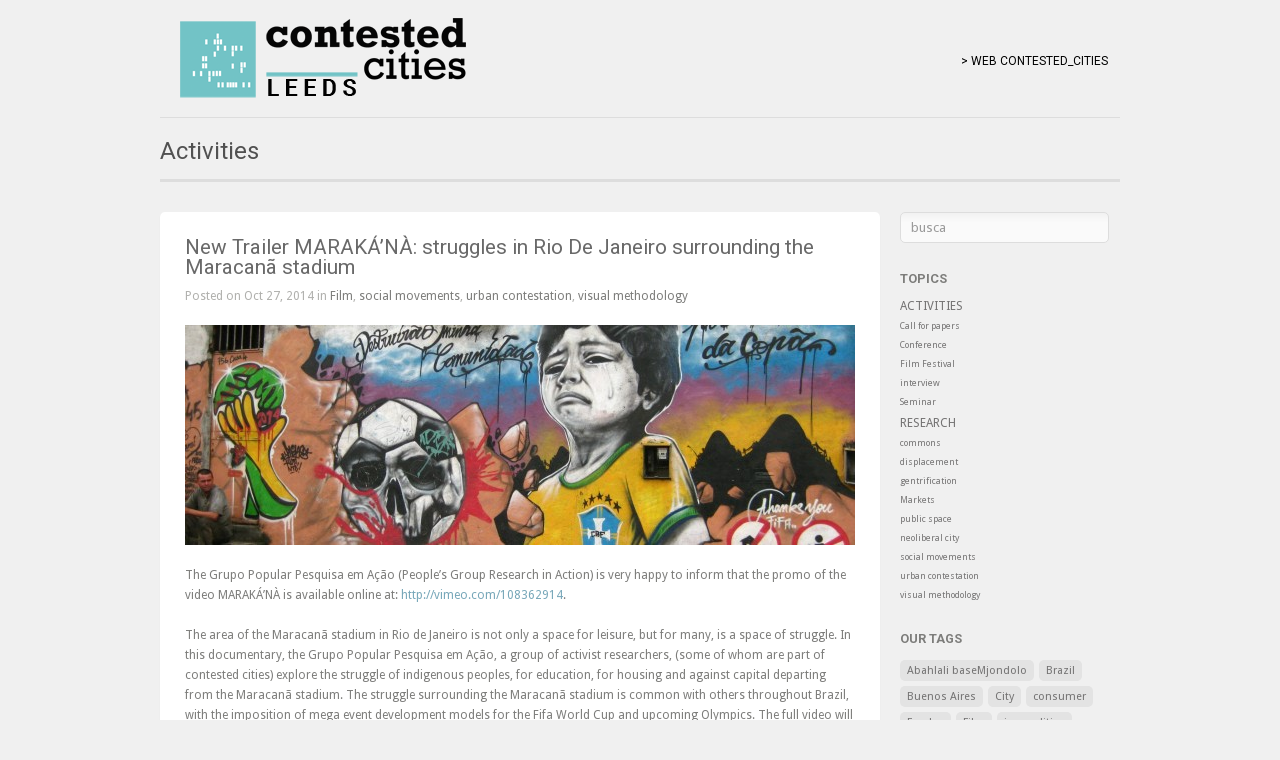

--- FILE ---
content_type: text/html; charset=UTF-8
request_url: http://contested-cities.net/CCleeds/new-trailer-marakana-examining-struggles-around-new-stadium-rio-de-janeiro/
body_size: 8558
content:
<!DOCTYPE html>
<html lang="en-US">

<head>
	<meta http-equiv="Content-Type" content="text/html; charset=UTF-8" />
	<title>CC Leeds BLOG New Trailer MARAKÁ’NÀ: struggles in Rio De Janeiro surrounding the Maracanã stadium - CC Leeds BLOG</title>
	<meta name="viewport" content="width=device-width, initial-scale=1.0, maximum-scale=1.0">
	
						<link rel="stylesheet" type="text/css" href="http://fonts.googleapis.com/css?family=Roboto:regular,italic,bold,bolditalic" />
		
			<link rel="stylesheet" type="text/css" href="http://fonts.googleapis.com/css?family=Droid+Sans:regular,italic,bold,bolditalic" />
		
			<link rel="stylesheet" type="text/css" href="http://fonts.googleapis.com/css?family=Droid+Sans:regular,italic,bold,bolditalic" />
		
	<link rel="stylesheet" href="http://contested-cities.net/CCleeds/wp-content/themes/clean/style.css" type="text/css" media="screen" />
	<link rel="alternate" type="application/rss+xml" title="CC Leeds BLOG RSS Feed" href="http://contested-cities.net/CCleeds/feed/" />
	<link rel="alternate" type="application/atom+xml" title="CC Leeds BLOG Atom Feed" href="http://contested-cities.net/CCleeds/feed/atom/" />
	<link rel="pingback" href="http://contested-cities.net/CCleeds/xmlrpc.php" />
	
			<link rel="shortcut icon" href="http://contested-cities.net/CCleeds/wp-content/uploads/sites/7/2014/02/CC_isotipo-NODO-cuadrado-LEEDS-150x150.png" />
		
		
	
<!-- This site is optimized with the Yoast SEO plugin v7.9 - https://yoast.com/wordpress/plugins/seo/ -->
<link rel="canonical" href="http://contested-cities.net/CCleeds/new-trailer-marakana-examining-struggles-around-new-stadium-rio-de-janeiro/" />
<!-- / Yoast SEO plugin. -->

<link rel='dns-prefetch' href='//s0.wp.com' />
<link rel='dns-prefetch' href='//secure.gravatar.com' />
<link rel='dns-prefetch' href='//s.w.org' />
<link rel="alternate" type="application/rss+xml" title="CC Leeds BLOG &raquo; New Trailer MARAKÁ’NÀ: struggles in Rio De Janeiro surrounding the Maracanã stadium Comments Feed" href="http://contested-cities.net/CCleeds/new-trailer-marakana-examining-struggles-around-new-stadium-rio-de-janeiro/feed/" />
		<script type="text/javascript">
			window._wpemojiSettings = {"baseUrl":"https:\/\/s.w.org\/images\/core\/emoji\/11\/72x72\/","ext":".png","svgUrl":"https:\/\/s.w.org\/images\/core\/emoji\/11\/svg\/","svgExt":".svg","source":{"concatemoji":"http:\/\/contested-cities.net\/CCleeds\/wp-includes\/js\/wp-emoji-release.min.js?ver=4.9.28"}};
			!function(e,a,t){var n,r,o,i=a.createElement("canvas"),p=i.getContext&&i.getContext("2d");function s(e,t){var a=String.fromCharCode;p.clearRect(0,0,i.width,i.height),p.fillText(a.apply(this,e),0,0);e=i.toDataURL();return p.clearRect(0,0,i.width,i.height),p.fillText(a.apply(this,t),0,0),e===i.toDataURL()}function c(e){var t=a.createElement("script");t.src=e,t.defer=t.type="text/javascript",a.getElementsByTagName("head")[0].appendChild(t)}for(o=Array("flag","emoji"),t.supports={everything:!0,everythingExceptFlag:!0},r=0;r<o.length;r++)t.supports[o[r]]=function(e){if(!p||!p.fillText)return!1;switch(p.textBaseline="top",p.font="600 32px Arial",e){case"flag":return s([55356,56826,55356,56819],[55356,56826,8203,55356,56819])?!1:!s([55356,57332,56128,56423,56128,56418,56128,56421,56128,56430,56128,56423,56128,56447],[55356,57332,8203,56128,56423,8203,56128,56418,8203,56128,56421,8203,56128,56430,8203,56128,56423,8203,56128,56447]);case"emoji":return!s([55358,56760,9792,65039],[55358,56760,8203,9792,65039])}return!1}(o[r]),t.supports.everything=t.supports.everything&&t.supports[o[r]],"flag"!==o[r]&&(t.supports.everythingExceptFlag=t.supports.everythingExceptFlag&&t.supports[o[r]]);t.supports.everythingExceptFlag=t.supports.everythingExceptFlag&&!t.supports.flag,t.DOMReady=!1,t.readyCallback=function(){t.DOMReady=!0},t.supports.everything||(n=function(){t.readyCallback()},a.addEventListener?(a.addEventListener("DOMContentLoaded",n,!1),e.addEventListener("load",n,!1)):(e.attachEvent("onload",n),a.attachEvent("onreadystatechange",function(){"complete"===a.readyState&&t.readyCallback()})),(n=t.source||{}).concatemoji?c(n.concatemoji):n.wpemoji&&n.twemoji&&(c(n.twemoji),c(n.wpemoji)))}(window,document,window._wpemojiSettings);
		</script>
		<style type="text/css">
img.wp-smiley,
img.emoji {
	display: inline !important;
	border: none !important;
	box-shadow: none !important;
	height: 1em !important;
	width: 1em !important;
	margin: 0 .07em !important;
	vertical-align: -0.1em !important;
	background: none !important;
	padding: 0 !important;
}
</style>
<link rel='stylesheet' id='dashicons-css'  href='http://contested-cities.net/CCleeds/wp-includes/css/dashicons.min.css?ver=4.9.28' type='text/css' media='all' />
<link rel='stylesheet' id='superfish-css'  href='http://contested-cities.net/CCleeds/wp-content/themes/clean/css/superfish.css?ver=1.4.8' type='text/css' media='all' />
<link rel='stylesheet' id='pretty_photo-css'  href='http://contested-cities.net/CCleeds/wp-content/themes/clean/css/prettyPhoto.css?ver=3.1.2' type='text/css' media='all' />
<link rel='stylesheet' id='slideshow-css'  href='http://contested-cities.net/CCleeds/wp-content/themes/clean/css/flexslider.css?ver=1.7' type='text/css' media='all' />
<link rel='stylesheet' id='jetpack-widget-social-icons-styles-css'  href='http://contested-cities.net/CCleeds/wp-content/plugins/jetpack/modules/widgets/social-icons/social-icons.css?ver=20170506' type='text/css' media='all' />
<link rel='stylesheet' id='jetpack_css-css'  href='http://contested-cities.net/CCleeds/wp-content/plugins/jetpack/css/jetpack.css?ver=6.3.7' type='text/css' media='all' />
<script type='text/javascript' src='http://contested-cities.net/CCleeds/wp-includes/js/jquery/jquery.js?ver=1.12.4'></script>
<script type='text/javascript' src='http://contested-cities.net/CCleeds/wp-includes/js/jquery/jquery-migrate.min.js?ver=1.4.1'></script>
<link rel='https://api.w.org/' href='http://contested-cities.net/CCleeds/wp-json/' />
<meta name="generator" content="WordPress 4.9.28" />
<link rel='shortlink' href='https://wp.me/p4nxRp-4N' />
<link rel="alternate" type="application/json+oembed" href="http://contested-cities.net/CCleeds/wp-json/oembed/1.0/embed?url=http%3A%2F%2Fcontested-cities.net%2FCCleeds%2Fnew-trailer-marakana-examining-struggles-around-new-stadium-rio-de-janeiro%2F" />
<link rel="alternate" type="text/xml+oembed" href="http://contested-cities.net/CCleeds/wp-json/oembed/1.0/embed?url=http%3A%2F%2Fcontested-cities.net%2FCCleeds%2Fnew-trailer-marakana-examining-struggles-around-new-stadium-rio-de-janeiro%2F&#038;format=xml" />

<link rel='dns-prefetch' href='//v0.wordpress.com'/>
<meta name="generator" content=" " />

<style type="text/css" media="screen">

	h1, h2, h3, h4, h5, h6 { font-family: 'Roboto'; }

	body { font-family: 'Droid Sans'; }

	#homeMessage p { font-family: 'Droid Sans'; }

#mainNav ul a, #mainNav ul li.sfHover ul a { color: #000000 !important;	}
	#mainNav ul li.current a,
	#mainNav ul li.current-cat a,
	#mainNav ul li.current_page_item a,
	#mainNav ul li.current-menu-item a,
	#mainNav ul li.current-post-ancestor a,
	#mainNav ul li.current_page_parent a,
	#mainNav ul li.current-category-parent a,
	#mainNav ul li.current-category-ancestor a,
	#mainNav ul li.current-portfolio-ancestor a,
	#mainNav ul li.current-projects-ancestor a {
		color: #6FC2C5 !important;		
	}
	#mainNav ul li.sfHover a,
	#mainNav ul li a:hover,
	#mainNav ul li:hover {
		color: #6FC2C5 !important;	
	}
	#mainNav ul li.sfHover ul a:hover { color: #6FC2C5 !important;}	

a { color: #77a7b9;}
a:hover {color: #2b4852;}
.button, #searchsubmit, input[type="submit"] {background-color: #757575 !important;}
.button:hover, #searchsubmit:hover, input[type="submit"]:hover {background-color: #595959 !important;}
/*////////////////////////////////////////////////////////////////////////
//  04 - Header
///////////////////////////////////////////////////////////////////////*/

#header .inside{	
	max-width: 61em;
	margin: 0 auto;	
	position: relative;
	padding: 10px 0 10px 0;		
}

/* Top level navigation */

#mainNav{	
	right: 2%;	
	position:absolute; top:50%; height:20px; margin-top:-10px;	
	font-family: Roboto,Helvetica, arial, sans-serif;	
}</style>

<!--[if IE 7]>
<link rel="stylesheet" href="http://contested-cities.net/CCleeds/wp-content/themes/clean/css/ie7.css" type="text/css" media="screen" />
<![endif]-->
<!--[if IE 8]>
<link rel="stylesheet" href="http://contested-cities.net/CCleeds/wp-content/themes/clean/css/ie8.css" type="text/css" media="screen" />
<![endif]-->




		<style type="text/css">.recentcomments a{display:inline !important;padding:0 !important;margin:0 !important;}</style>
		
<style type="text/css"></style>

<style type="text/css">
.synved-social-resolution-single {
display: inline-block;
}
.synved-social-resolution-normal {
display: inline-block;
}
.synved-social-resolution-hidef {
display: none;
}

@media only screen and (min--moz-device-pixel-ratio: 2),
only screen and (-o-min-device-pixel-ratio: 2/1),
only screen and (-webkit-min-device-pixel-ratio: 2),
only screen and (min-device-pixel-ratio: 2),
only screen and (min-resolution: 2dppx),
only screen and (min-resolution: 192dpi) {
	.synved-social-resolution-normal {
	display: none;
	}
	.synved-social-resolution-hidef {
	display: inline-block;
	}
}
</style>
	
</head>

<body class="post-template-default single single-post postid-297 single-format-standard " >

<div id="container">	
<div id="header">
	<div class="inside clearfix">
							
				<div id="logo">
						
			<h1 class="logo"><a href="http://contested-cities.net/CCleeds"><img src="http://contested-cities.net/CCleeds/wp-content/uploads/sites/7/2014/02/CC_isotipo-LEEDS-azul-300pp.png" alt="CC Leeds BLOG" /></a></h1>
			
		</div>
		
		<div id="mainNav" class="clearfix">							
			<div class="menu-menu-1-container"><ul id="menu-menu-1" class="sf-menu"><li id="menu-item-13" class="menu-item menu-item-type-custom menu-item-object-custom menu-item-13"><a href="http://contested-cities.net">> WEB CONTESTED_CITIES</a></li>
</ul></div>			
		</div>
				
	</div>	
</div>


<div id="main" class="clearfix">
	
		
		
	<div id="pageHead">
		<h1>
		Activities		</h1>
			</div>
				 
	<div id="content" class="threeFourths clearfix">
					    
		<div class="post-297 post type-post status-publish format-standard has-post-thumbnail hentry category-film category-social-movements category-urban-contestation category-visual-methodology">
			<div class="inside clearfix">													
			<h1><a href="http://contested-cities.net/CCleeds/new-trailer-marakana-examining-struggles-around-new-stadium-rio-de-janeiro/" rel="bookmark" >New Trailer MARAKÁ’NÀ: struggles in Rio De Janeiro surrounding the Maracanã stadium</a></h1>
			<div class="meta clearfix">
																							
				Posted 					
								on Oct 27, 2014				in <a href="http://contested-cities.net/CCleeds/category/activities/film/" rel="category tag">Film</a>, <a href="http://contested-cities.net/CCleeds/category/themes-of-investigation/social-movements/" rel="category tag">social movements</a>, <a href="http://contested-cities.net/CCleeds/category/themes-of-investigation/urban-contestation/" rel="category tag">urban contestation</a>, <a href="http://contested-cities.net/CCleeds/category/themes-of-investigation/methods/visual-methodology/" rel="category tag">visual methodology</a>								
							</div>
			
																							
		    			<img width="670" height="220" src="http://contested-cities.net/CCleeds/wp-content/uploads/sites/7/2014/10/rio-grafitti-edit-670x220.jpg" class="postThumb wp-post-image" alt="New Trailer MARAKÁ’NÀ: struggles in Rio De Janeiro surrounding the Maracanã stadium" title="New Trailer MARAKÁ’NÀ: struggles in Rio De Janeiro surrounding the Maracanã stadium" />		    	
															
			<p>The Grupo Popular Pesquisa em Ação (People’s Group Research in Action) is very happy to inform that the promo of the video MARAKÁ’NÀ is available online at: <a href="http://vimeo.com/108362914">http://vimeo.com/108362914</a>.</p>
<p>The area of the Maracanã stadium in Rio de Janeiro is not only a space for leisure, but for many, is a space of struggle. In this documentary, the Grupo Popular Pesquisa em Ação, a group of activist researchers, (some of whom are part of contested cities) explore the struggle of indigenous peoples, for education, for housing and against capital departing from the Maracanã stadium. The struggle surrounding the Maracanã stadium is common with others throughout Brazil, with the imposition of mega event development models for the Fifa World Cup and upcoming Olympics. The full video will be available in December.</p>
<p>For more information about the group: <a href="http://pesquisaemacao.noblogs.org/manifesto-english/">http://pesquisaemacao.noblogs.org/manifesto-english/</a></p>
<p>&nbsp;</p>
<p style="text-align: center"><a href="http://contested-cities.net/CCleeds/wp-content/uploads/sites/7/2014/10/edited-rio-skyline.jpg"><img class="alignnone wp-image-301 size-large" src="http://contested-cities.net/CCleeds/wp-content/uploads/sites/7/2014/10/edited-rio-skyline-1024x424.jpg" alt="edited rio skyline" width="1024" height="424" srcset="http://contested-cities.net/CCleeds/wp-content/uploads/sites/7/2014/10/edited-rio-skyline-1024x424.jpg 1024w, http://contested-cities.net/CCleeds/wp-content/uploads/sites/7/2014/10/edited-rio-skyline-300x124.jpg 300w, http://contested-cities.net/CCleeds/wp-content/uploads/sites/7/2014/10/edited-rio-skyline-225x93.jpg 225w" sizes="(max-width: 1024px) 100vw, 1024px" /></a></p>
<p>&nbsp;</p>
			
						</div>																							
		</div>				
		
 <div id="commentBox" ><div class="inside">

<div id="commentForm" class="clear">

	<div id="respond">

	<h3>Leave a Reply</h3>	

	
	<form action="http://contested-cities.net/CCleeds/wp-comments-post.php" method="post" >

	
	<p><input type="text" name="author" id="author" value="" size="32" tabindex="1" aria-required='true' />
	<label for="author">Name (required)</label></p>

	<p><input type="text" name="email" id="email" value="" size="32" tabindex="2" aria-required='true' />
	<label for="email">Email (required)</label></p>

	<p><input type="text" name="url" id="url" value="" size="32" tabindex="3" />
	<label for="url">Website </label></p>

	
	<p><textarea name="comment" id="comment" cols="55" rows="12" tabindex="4"></textarea></p>
	
	<p>
	<input name="submit" type="submit" class="button" id="submit" tabindex="5" value="Submit Comment" /> <a rel="nofollow" id="cancel-comment-reply-link" href="/CCleeds/new-trailer-marakana-examining-struggles-around-new-stadium-rio-de-janeiro/#respond" style="display:none;">Cancel Reply</a>	<input type='hidden' name='comment_post_ID' value='297' id='comment_post_ID' />
<input type='hidden' name='comment_parent' id='comment_parent' value='0' />
	</p>	
	
	<p style="display: none;"><input type="hidden" id="akismet_comment_nonce" name="akismet_comment_nonce" value="e90ac182af" /></p><p class="comment-subscription-form"><input type="checkbox" name="subscribe_comments" id="subscribe_comments" value="subscribe" style="width: auto; -moz-appearance: checkbox; -webkit-appearance: checkbox;" /> <label class="subscribe-label" id="subscribe-label" for="subscribe_comments">Notify me of follow-up comments by email.</label></p><p class="comment-subscription-form"><input type="checkbox" name="subscribe_blog" id="subscribe_blog" value="subscribe" style="width: auto; -moz-appearance: checkbox; -webkit-appearance: checkbox;" /> <label class="subscribe-label" id="subscribe-blog-label" for="subscribe_blog">Notify me of new posts by email.</label></p><p style="display: none;"><input type="hidden" id="ak_js" name="ak_js" value="220"/></p>
	</form>

		</div>

</div><!-- end commentform -->


 </div></div>			
							    	
	</div>
		
	<div id="sidebar" class="clearfix">
	
		
    <div id="search-3" class="oneFourth widget_search sidebarBox widgetBox"><h3>search&#8230;</h3><form method="get" id="searchform"   action="http://contested-cities.net/CCleeds/">
<input type="text" value="busca"   name="s" id="s"
onblur="if (this.value == '')   {this.value = 'busca';}"
onfocus="if (this.value == 'busca'){this.value = '';}" />
<input type="hidden" id="searchsubmit" />
</form></div><div id="nav_menu-2" class="oneFourth widget_nav_menu sidebarBox widgetBox"><h3>TOPICS</h3><div class="menu-menu-post-container"><ul id="menu-menu-post" class="menu"><li id="menu-item-178" class="menu-item menu-item-type-taxonomy menu-item-object-category current-post-ancestor menu-item-has-children menu-item-178"><a href="http://contested-cities.net/CCleeds/category/activities/">ACTIVITIES</a>
<ul class="sub-menu">
	<li id="menu-item-179" class="menu-item menu-item-type-taxonomy menu-item-object-category menu-item-179"><a href="http://contested-cities.net/CCleeds/category/activities/call-for-papers/">Call for papers</a></li>
	<li id="menu-item-180" class="menu-item menu-item-type-taxonomy menu-item-object-category menu-item-180"><a href="http://contested-cities.net/CCleeds/category/activities/conference/">Conference</a></li>
	<li id="menu-item-181" class="menu-item menu-item-type-taxonomy menu-item-object-category menu-item-181"><a href="http://contested-cities.net/CCleeds/category/activities/film-festival/">Film Festival</a></li>
	<li id="menu-item-182" class="menu-item menu-item-type-taxonomy menu-item-object-category menu-item-182"><a href="http://contested-cities.net/CCleeds/category/activities/interview/">interview</a></li>
	<li id="menu-item-183" class="menu-item menu-item-type-taxonomy menu-item-object-category menu-item-183"><a href="http://contested-cities.net/CCleeds/category/activities/seminar/">Seminar</a></li>
</ul>
</li>
<li id="menu-item-184" class="menu-item menu-item-type-taxonomy menu-item-object-category current-post-ancestor menu-item-has-children menu-item-184"><a href="http://contested-cities.net/CCleeds/category/themes-of-investigation/">RESEARCH</a>
<ul class="sub-menu">
	<li id="menu-item-185" class="menu-item menu-item-type-taxonomy menu-item-object-category menu-item-185"><a href="http://contested-cities.net/CCleeds/category/themes-of-investigation/commons/">commons</a></li>
	<li id="menu-item-186" class="menu-item menu-item-type-taxonomy menu-item-object-category menu-item-186"><a href="http://contested-cities.net/CCleeds/category/themes-of-investigation/displacement/">displacement</a></li>
	<li id="menu-item-187" class="menu-item menu-item-type-taxonomy menu-item-object-category menu-item-187"><a href="http://contested-cities.net/CCleeds/category/themes-of-investigation/gentrification-themes-of-investigation/">gentrification</a></li>
	<li id="menu-item-35" class="menu-item menu-item-type-taxonomy menu-item-object-category menu-item-35"><a href="http://contested-cities.net/CCleeds/category/themes-of-investigation/markets/">Markets</a></li>
	<li id="menu-item-37" class="menu-item menu-item-type-taxonomy menu-item-object-category menu-item-37"><a href="http://contested-cities.net/CCleeds/category/themes-of-investigation/public-space/">public space</a></li>
	<li id="menu-item-189" class="menu-item menu-item-type-taxonomy menu-item-object-category menu-item-189"><a href="http://contested-cities.net/CCleeds/category/themes-of-investigation/ciudad-neoliberal/">neoliberal city</a></li>
	<li id="menu-item-190" class="menu-item menu-item-type-taxonomy menu-item-object-category current-post-ancestor current-menu-parent current-post-parent menu-item-190"><a href="http://contested-cities.net/CCleeds/category/themes-of-investigation/social-movements/">social movements</a></li>
	<li id="menu-item-191" class="menu-item menu-item-type-taxonomy menu-item-object-category current-post-ancestor current-menu-parent current-post-parent menu-item-191"><a href="http://contested-cities.net/CCleeds/category/themes-of-investigation/urban-contestation/">urban contestation</a></li>
	<li id="menu-item-188" class="menu-item menu-item-type-taxonomy menu-item-object-category current-post-ancestor current-menu-parent current-post-parent menu-item-188"><a href="http://contested-cities.net/CCleeds/category/themes-of-investigation/methods/visual-methodology/">visual methodology</a></li>
</ul>
</li>
</ul></div></div><div id="tag_cloud-2" class="oneFourth widget_tag_cloud sidebarBox widgetBox"><h3>OUR TAGS</h3><div class="tagcloud"><a href="http://contested-cities.net/CCleeds/tag/abahlali-basemjondolo/" class="tag-cloud-link tag-link-48 tag-link-position-1" style="font-size: 8pt;" aria-label="Abahlali baseMjondolo (1 item)">Abahlali baseMjondolo</a>
<a href="http://contested-cities.net/CCleeds/tag/brazil/" class="tag-cloud-link tag-link-34 tag-link-position-2" style="font-size: 8pt;" aria-label="Brazil (1 item)">Brazil</a>
<a href="http://contested-cities.net/CCleeds/tag/buenos-aires/" class="tag-cloud-link tag-link-36 tag-link-position-3" style="font-size: 8pt;" aria-label="Buenos Aires (1 item)">Buenos Aires</a>
<a href="http://contested-cities.net/CCleeds/tag/city/" class="tag-cloud-link tag-link-28 tag-link-position-4" style="font-size: 8pt;" aria-label="City (1 item)">City</a>
<a href="http://contested-cities.net/CCleeds/tag/consumer/" class="tag-cloud-link tag-link-41 tag-link-position-5" style="font-size: 8pt;" aria-label="consumer (1 item)">consumer</a>
<a href="http://contested-cities.net/CCleeds/tag/favelas/" class="tag-cloud-link tag-link-47 tag-link-position-6" style="font-size: 8pt;" aria-label="Favelas (1 item)">Favelas</a>
<a href="http://contested-cities.net/CCleeds/tag/film/" class="tag-cloud-link tag-link-59 tag-link-position-7" style="font-size: 8pt;" aria-label="Film (1 item)">Film</a>
<a href="http://contested-cities.net/CCleeds/tag/inequalities/" class="tag-cloud-link tag-link-42 tag-link-position-8" style="font-size: 8pt;" aria-label="inequalities (1 item)">inequalities</a>
<a href="http://contested-cities.net/CCleeds/tag/john-holloway/" class="tag-cloud-link tag-link-56 tag-link-position-9" style="font-size: 22pt;" aria-label="John Holloway (3 items)">John Holloway</a>
<a href="http://contested-cities.net/CCleeds/tag/leeds/" class="tag-cloud-link tag-link-27 tag-link-position-10" style="font-size: 16.4pt;" aria-label="Leeds (2 items)">Leeds</a>
<a href="http://contested-cities.net/CCleeds/tag/lsejan/" class="tag-cloud-link tag-link-31 tag-link-position-11" style="font-size: 8pt;" aria-label="LSEJAN (1 item)">LSEJAN</a>
<a href="http://contested-cities.net/CCleeds/tag/mega-events/" class="tag-cloud-link tag-link-46 tag-link-position-12" style="font-size: 8pt;" aria-label="Mega events (1 item)">Mega events</a>
<a href="http://contested-cities.net/CCleeds/tag/murray-bookchin/" class="tag-cloud-link tag-link-53 tag-link-position-13" style="font-size: 8pt;" aria-label="Murray Bookchin (1 item)">Murray Bookchin</a>
<a href="http://contested-cities.net/CCleeds/tag/repression/" class="tag-cloud-link tag-link-50 tag-link-position-14" style="font-size: 8pt;" aria-label="repression (1 item)">repression</a>
<a href="http://contested-cities.net/CCleeds/tag/resistance/" class="tag-cloud-link tag-link-45 tag-link-position-15" style="font-size: 8pt;" aria-label="Resistance (1 item)">Resistance</a>
<a href="http://contested-cities.net/CCleeds/tag/rgs-ibg/" class="tag-cloud-link tag-link-32 tag-link-position-16" style="font-size: 8pt;" aria-label="RGS-IBG (1 item)">RGS-IBG</a>
<a href="http://contested-cities.net/CCleeds/tag/right-to-the-city/" class="tag-cloud-link tag-link-40 tag-link-position-17" style="font-size: 8pt;" aria-label="right to the city (1 item)">right to the city</a>
<a href="http://contested-cities.net/CCleeds/tag/rio-de-janeiro/" class="tag-cloud-link tag-link-37 tag-link-position-18" style="font-size: 8pt;" aria-label="Rio de Janeiro (1 item)">Rio de Janeiro</a>
<a href="http://contested-cities.net/CCleeds/tag/shack-dwellers-movement/" class="tag-cloud-link tag-link-49 tag-link-position-19" style="font-size: 8pt;" aria-label="shack dwellers movement (1 item)">shack dwellers movement</a>
<a href="http://contested-cities.net/CCleeds/tag/social-movements-2/" class="tag-cloud-link tag-link-29 tag-link-position-20" style="font-size: 8pt;" aria-label="Social movements (1 item)">Social movements</a>
<a href="http://contested-cities.net/CCleeds/tag/south-africa/" class="tag-cloud-link tag-link-33 tag-link-position-21" style="font-size: 8pt;" aria-label="South Africa (1 item)">South Africa</a>
<a href="http://contested-cities.net/CCleeds/tag/tom-slater/" class="tag-cloud-link tag-link-44 tag-link-position-22" style="font-size: 8pt;" aria-label="Tom Slater (1 item)">Tom Slater</a>
<a href="http://contested-cities.net/CCleeds/tag/video/" class="tag-cloud-link tag-link-58 tag-link-position-23" style="font-size: 8pt;" aria-label="video (1 item)">video</a>
<a href="http://contested-cities.net/CCleeds/tag/villas/" class="tag-cloud-link tag-link-39 tag-link-position-24" style="font-size: 8pt;" aria-label="villas (1 item)">villas</a>
<a href="http://contested-cities.net/CCleeds/tag/violence/" class="tag-cloud-link tag-link-35 tag-link-position-25" style="font-size: 8pt;" aria-label="violence (1 item)">violence</a>
<a href="http://contested-cities.net/CCleeds/tag/workshop/" class="tag-cloud-link tag-link-57 tag-link-position-26" style="font-size: 8pt;" aria-label="workshop (1 item)">workshop</a></div>
</div><div id="synved_social_follow-2" class="oneFourth widget_synved_social_follow sidebarBox widgetBox"><h3>Follow Us</h3><div><a class="synved-social-button synved-social-button-follow synved-social-size-16 synved-social-resolution-single synved-social-provider-facebook nolightbox" data-provider="facebook" target="_blank" rel="nofollow" title="Follow us on Facebook" href="https://www.facebook.com/facebook" style="font-size: 0px; width:16px;height:16px;margin:0;margin-bottom:5px;margin-right:5px;"><img alt="Facebook" title="Follow us on Facebook" class="synved-share-image synved-social-image synved-social-image-follow" width="16" height="16" style="display: inline; width:16px;height:16px; margin: 0; padding: 0; border: none; box-shadow: none;" src="http://contested-cities.net/CCleeds/wp-content/plugins/social-media-feather/synved-social/image/social/regular/32x32/facebook.png" /></a><a class="synved-social-button synved-social-button-follow synved-social-size-16 synved-social-resolution-single synved-social-provider-twitter nolightbox" data-provider="twitter" target="_blank" rel="nofollow" title="Follow us on Twitter" href="https://twitter.com/twitter" style="font-size: 0px; width:16px;height:16px;margin:0;margin-bottom:5px;margin-right:5px;"><img alt="twitter" title="Follow us on Twitter" class="synved-share-image synved-social-image synved-social-image-follow" width="16" height="16" style="display: inline; width:16px;height:16px; margin: 0; padding: 0; border: none; box-shadow: none;" src="http://contested-cities.net/CCleeds/wp-content/plugins/social-media-feather/synved-social/image/social/regular/32x32/twitter.png" /></a><a class="synved-social-button synved-social-button-follow synved-social-size-16 synved-social-resolution-single synved-social-provider-google_plus nolightbox" data-provider="google_plus" target="_blank" rel="nofollow" title="Follow us on Google+" href="http://plus.google.com/needlessly_long_google_plus_id" style="font-size: 0px; width:16px;height:16px;margin:0;margin-bottom:5px;margin-right:5px;"><img alt="google_plus" title="Follow us on Google+" class="synved-share-image synved-social-image synved-social-image-follow" width="16" height="16" style="display: inline; width:16px;height:16px; margin: 0; padding: 0; border: none; box-shadow: none;" src="http://contested-cities.net/CCleeds/wp-content/plugins/social-media-feather/synved-social/image/social/regular/32x32/google_plus.png" /></a><a class="synved-social-button synved-social-button-follow synved-social-size-16 synved-social-resolution-single synved-social-provider-linkedin nolightbox" data-provider="linkedin" target="_blank" rel="nofollow" title="Find us on Linkedin" href="http://www.linkedin.com/in/yourid" style="font-size: 0px; width:16px;height:16px;margin:0;margin-bottom:5px;margin-right:5px;"><img alt="linkedin" title="Find us on Linkedin" class="synved-share-image synved-social-image synved-social-image-follow" width="16" height="16" style="display: inline; width:16px;height:16px; margin: 0; padding: 0; border: none; box-shadow: none;" src="http://contested-cities.net/CCleeds/wp-content/plugins/social-media-feather/synved-social/image/social/regular/32x32/linkedin.png" /></a><a class="synved-social-button synved-social-button-follow synved-social-size-16 synved-social-resolution-single synved-social-provider-rss nolightbox" data-provider="rss" target="_blank" rel="nofollow" title="Subscribe to our RSS Feed" href="http://feeds.feedburner.com/MyFeedName" style="font-size: 0px; width:16px;height:16px;margin:0;margin-bottom:5px;margin-right:5px;"><img alt="rss" title="Subscribe to our RSS Feed" class="synved-share-image synved-social-image synved-social-image-follow" width="16" height="16" style="display: inline; width:16px;height:16px; margin: 0; padding: 0; border: none; box-shadow: none;" src="http://contested-cities.net/CCleeds/wp-content/plugins/social-media-feather/synved-social/image/social/regular/32x32/rss.png" /></a><a class="synved-social-button synved-social-button-follow synved-social-size-16 synved-social-resolution-single synved-social-provider-youtube nolightbox" data-provider="youtube" target="_blank" rel="nofollow" title="Find us on YouTube" href="http://www.youtube.com/MyYouTubeName" style="font-size: 0px; width:16px;height:16px;margin:0;margin-bottom:5px;"><img alt="youtube" title="Find us on YouTube" class="synved-share-image synved-social-image synved-social-image-follow" width="16" height="16" style="display: inline; width:16px;height:16px; margin: 0; padding: 0; border: none; box-shadow: none;" src="http://contested-cities.net/CCleeds/wp-content/plugins/social-media-feather/synved-social/image/social/regular/32x32/youtube.png" /></a></div></div><div id="text-2" class="oneFourth widget_text sidebarBox widgetBox"><h3>twitter</h3>			<div class="textwidget"><a class="twitter-timeline"  href="https://twitter.com/ContestedCities"  data-widget-id="407538560271544320">Tweets por @ContestedCities</a>
    <script>!function(d,s,id){var js,fjs=d.getElementsByTagName(s)[0],p=/^http:/.test(d.location)?'http':'https';if(!d.getElementById(id)){js=d.createElement(s);js.id=id;js.src=p+"://platform.twitter.com/widgets.js";fjs.parentNode.insertBefore(js,fjs);}}(document,"script","twitter-wjs");</script></div>
		</div></div><!-- end sidebar -->					

	</div>	
	<div id="footer">		
		
		<div class="inside clearfix">						
			
			<div class="secondary clearfix">	
												<div class="left"><p>&copy; 2026 <a href="http://contested-cities.net/CCleeds"><strong>CC Leeds BLOG</strong></a> All Rights Reserved.</p></div>
				<div class="right"><p>Theme by <a href="http://themetrust.com" title="Theme Trust"><strong>Theme Trust</strong></a></p></div>
			</div><!-- end footer secondary-->
			
		</div><!-- end footer inside-->		
				
	</div><!-- end footer -->	
</div><!-- end container -->
	<div style="display:none">
	</div>
<script type='text/javascript' src='http://contested-cities.net/CCleeds/wp-includes/js/comment-reply.min.js?ver=4.9.28'></script>
<script type='text/javascript' src='https://s0.wp.com/wp-content/js/devicepx-jetpack.js?ver=202604'></script>
<script type='text/javascript' src='https://secure.gravatar.com/js/gprofiles.js?ver=2026Janaa'></script>
<script type='text/javascript'>
/* <![CDATA[ */
var WPGroHo = {"my_hash":""};
/* ]]> */
</script>
<script type='text/javascript' src='http://contested-cities.net/CCleeds/wp-content/plugins/jetpack/modules/wpgroho.js?ver=4.9.28'></script>
<script type='text/javascript' src='http://contested-cities.net/CCleeds/wp-content/themes/clean/js/superfish.js?ver=1.4.8'></script>
<script type='text/javascript' src='http://contested-cities.net/CCleeds/wp-content/themes/clean/js/jquery.prettyPhoto.js?ver=3.1.2'></script>
<script type='text/javascript' src='http://contested-cities.net/CCleeds/wp-content/themes/clean/js/jquery.isotope.min.js?ver=1.3.110525'></script>
<script type='text/javascript' src='http://contested-cities.net/CCleeds/wp-content/themes/clean/js/jquery.flexslider-min.js?ver=1.7'></script>
<script type='text/javascript' src='http://contested-cities.net/CCleeds/wp-content/themes/clean/js/theme_trust.js?ver=1.0'></script>
<script type='text/javascript' src='http://contested-cities.net/CCleeds/wp-includes/js/wp-embed.min.js?ver=4.9.28'></script>
<script async="async" type='text/javascript' src='http://contested-cities.net/CCleeds/wp-content/plugins/akismet/_inc/form.js?ver=4.0.8'></script>
<script type='text/javascript' src='https://stats.wp.com/e-202604.js' async='async' defer='defer'></script>
<script type='text/javascript'>
	_stq = window._stq || [];
	_stq.push([ 'view', {v:'ext',j:'1:6.3.7',blog:'64717051',post:'297',tz:'0',srv:'contested-cities.net'} ]);
	_stq.push([ 'clickTrackerInit', '64717051', '297' ]);
</script>
</body>
</html>

--- FILE ---
content_type: text/css
request_url: http://contested-cities.net/CCleeds/wp-content/themes/clean/style.css
body_size: 28870
content:
/*  
Theme Name: Clean
Theme URI: http://themetrust.com/themes/clean
Description: A Responsive and Minimal Theme
Version: 1.0.8
Author: Theme Trust
Author URI: http://themetrust.com
Tags: responsive, blog, clean, minimal, white, two-columns, custom-background, threaded-comments, translation-ready, custom-menus

TABLE OF CONTENTS

01 - Reset
02 - Global 
03 - General Layout
04 - Header
05 - Content
06 - Slideshow
07 - Buttons
08 - Sidebar
09 - Widgets
10 - Comments
11 - Pagination
12 - Footer
13 - Media Queries
*/

/* ///////////////////////////////////////////////////////////////////// 
//  01 - Reset
/////////////////////////////////////////////////////////////////////*/

html, body, div, span, applet, object, iframe,
h1, h2, h3, h4, h5, h6, p, blockquote, pre,
a, abbr, acronym, address, big, cite, code,
del, dfn, em, font, img, ins, kbd, q, s, samp,
small, strike, strong, sub, sup, tt, var,
b, u, i, center,
dl, dt, dd, ol, ul, li,
fieldset, form, label, legend,
table, caption, tbody, tfoot, thead, tr, th, td {
	margin: 0;
	padding: 0;
	border: 0;
	vertical-align: baseline;
	background: transparent;
}

html {height: 100%;}

body {
	line-height: 1;
	height: 100%;
}
h1, h2, h3, h4, h5, h6 {	
	clear: both;
}
ul {
	list-style: none;
}

blockquote {
	quotes: none;	
}
blockquote:before, blockquote:after {
	content: '';
	content: none;
}
del {
	text-decoration: line-through;
}
table {
	border-collapse: collapse;
	border-spacing: 0;
}
a img { border: none; }

img { display: block; }

input[type="submit"]::-moz-focus-inner {border:0;}
input[type="submit"]::-webkit-focus-inner {border:0;}

img,
video, object, embed {
	max-width: 100%;	
	height: auto;
}

/**** Isotope ****/
.isotope,
.isotope .isotope-item {
  /* change duration value to whatever you like */
  -webkit-transition-duration: 0.8s;
     -moz-transition-duration: 0.8s;
          transition-duration: 0.8s;
}

.isotope {
  -webkit-transition-property: height, width;
     -moz-transition-property: height, width;
          transition-property: height, width;
}

.isotope .isotope-item {
  -webkit-transition-property: -webkit-transform, opacity;
     -moz-transition-property:    -moz-transform, opacity;
          transition-property:         transform, opacity;
}

/**** disabling Isotope CSS3 transitions ****/

.isotope.no-transition,
.isotope.no-transition .isotope-item,
.isotope .isotope-item.no-transition {
  -webkit-transition-duration: 0s;
     -moz-transition-duration: 0s;
          transition-duration: 0s;
}

/* disable CSS transitions for containers with infinite scrolling*/
#content .posts {
  -webkit-transition: none;
     -moz-transition: none;
          transition: none;
}



/**** Video Embeds ****/

.videoContainer {
	position: relative;
	padding-bottom: 56.25%;
	padding-top: 30px;
	height: 0;
	overflow: hidden;
}

.videoContainer iframe,  
.videoContainer object,  
.videoContainer embed {
	position: absolute;
	top: 0;
	left: 0;
	width: 100%;
	height: 100%;
}


/* ///////////////////////////////////////////////////////////////////// 
//  02 - Global 
/////////////////////////////////////////////////////////////////////*/

body {
	font-size: 100%;
	font-family: "Droid Sans", "Helvetica Neue", Helvetica, Arial, sans-serif;	
	width:auto; height:auto;	
	padding: 0 0 0 0;
	margin: 0;
	color: #7d7d7b;	
	background-color: #f0f0f0;	
}

p {
	line-height: 1.7em;
	font-size: .75em;
	margin: 0 0 20px 0;	
}

ul {
	list-style: none;
	margin: 0;
	padding: 0;
}

li {
	margin: 0 0 0 0;
	padding: 0;	
}

img {
	margin: 0;
}

img.left {
	margin: 0 15px 15px 0;
	float: left;
}

a {
	text-decoration: none;
	outline: none;
}

a{	
	color: #77a7b9;	
}

a:hover {
	color: #8dc7dc;	
}

a img {
	border:none;
}

h1, h2, h3, h4, h5, h6{		
	margin: 0 0 15px 0;
	font-weight: normal;
}

blockquote, address {
	margin: 0 0 30px 0;
	padding: 0 30px 0 30px;	
	font-style: italic;
	font-size: 1.2em;
	font-family: Georgia, Times, "Times New Roman", serif;	
}

blockquote {
	background: transparent url(images/quote.png) no-repeat;	
}

code {
    font-family: "Courier New", Courier, serif;
	overflow: auto;
	padding: 2px;
	background: #fff;
}

pre code {
	background: none;
}

pre {
    margin: 0 0 20px;
	padding: 10px;
	background: #fff;
	overflow: auto;	
	border: 1px solid #e4e4e4;
}

.left {
	float: left;	
}

.right {
	float: right;	
}

.meta {
	color: #b0b0ad;
}

.meta a{
	color: #7d7d7b !important;
}

.meta a:hover{
	color: #b0b0ad !important;
}

input[type="text"], textarea {
	background-color: #fafafa;	
	padding: 10px;
	font-family: "Droid Sans", "Helvetica Neue", Helvetica, Arial, sans-serif;
	-webkit-border-radius: 5px;
	-moz-border-radius: 5px;
	border-radius: 5px;
	color: #6a6a6a;	
	border: 1px solid #ddd;
	background:	#fafafa url(images/field_bkg.png) repeat-x;	
}

input[type="text"]:focus {outline: none; background-color: #f7f7f7;}
textarea:focus {outline: none; background-color: #f7f7f7;}

textarea { width: 80%; font-size: 13px;}



/* Clearfix ----------- */

/* Some clearfix code from HTML5 Boilerplate */
.clearfix:before, .clearfix:after {
	content: "\0020";
	display: block;
	height: 0;
	visibility: hidden;
}

.clearfix:after {
	clear: both;
}

.clearfix {
	zoom: 1;
}

a.action {	
	font-style: italic;		
}

.hidden { display: none;}

/* //////////////////////////////////////////////////////////////////////
//  03 - General Layout 
//////////////////////////////////////////////////////////////////////*/

#container {	
	width: 100%;
	margin: 0 auto;			
}

#main {
	margin: 0 auto;
	padding: 0 0 0 0;	
	max-width: 62.5em;	
	position: relative;					
}

.home #main {	
	border: none;		
}

.home.page #content {
	padding-top: 30px !important;
}

#main.full {
	background: none;
}

#sidebar {
	width: 22%;
	float: right;
	margin: 0 2% 0 0;
	padding: 0 0 0 0;	
}

.home #sidebar {	
	padding: 30px 0 0 0;		
}

#footer {
	width: 100%;
	margin: 0 auto;	
}

.oneFourth {
	width: 220px;	
}

.oneThird {
	width: 280px;	
}

.threeFourths {
	width: 75%;	
}

.full {
	
}

/*////////////////////////////////////////////////////////////////////////
//  04 - Header
///////////////////////////////////////////////////////////////////////*/

#header{	
	width: 100%;	
	position: relative;
	padding: 0 0 0 0;
	margin: 0 0 0 0;	
}

#header .inside{	
	max-width: 62.5em;
	margin: 0 auto;	
	position: relative;
	padding: 30px 0 30px 0;		
}

#logo {		
	display: inline-block;	
	margin: 0px 0 0px 2%;	
	float: left;	
	padding: 0;	
}

#logo h1 {
	margin: 0 !important;
	line-height: 1em !important;
	padding: 0 !important;	
	font-size: 1.5em;
	font-weight: bold;		
	color: #7d7d7b;		
}

#header h1 {
	font-size: 1.5em;	
	color: #262626;	
	margin: 0;			
}

#header h1 a, #header h1 a:hover{	
	color: #262626 !important;	
}


/* Top level navigation */

#mainNav{	
	right: 2%;	
	position:absolute; top:50%; height:20px; margin-top:-10px;	
	font-family: Helvetica, arial, sans-serif;	
}

#mainNav li{
	margin: 0 0 0 1.5em;	
	display: inline-block;		
	padding: 0;	
}

#mainNav ul a{
	line-height: 25px;	
	color: #8e8e8e;
	font-size: .75em;		
}

#mainNav ul ul a{
	line-height: 15px;
	font-weight: normal;
	border-top: none;	
}


#mainNav ul li.current a,
#mainNav ul li.current-cat a,
#mainNav ul li.current_page_item a,
#mainNav ul li.current-menu-item a,
#mainNav ul li.current-post-ancestor a,
#mainNav ul li.current_page_parent a,
#mainNav ul li.current-category-parent a,
#mainNav ul li.current-category-ancestor a,
#mainNav ul li.current-portfolio-ancestor a,
#mainNav ul li.current-projects-ancestor a {
	text-decoration: none;
	color: #212121;		
}

#mainNav ul li.sfHover a,
#mainNav ul li a:hover,
#mainNav ul li:hover {
	text-decoration: none;
	color: #212121;	
}

/* Second level+ dropdowns */

#mainNav ul ul {
	padding: 20px 0px 0 0px !important;
	margin-top: -1px;
	background: #fff !important;
	-webkit-box-shadow:0 1px 1px rgba(0, 0, 0, 0.10);
	-moz-box-shadow:0 1px 1px rgba(0, 0, 0, 0.10);
	box-shadow:0 1px 1px rgba(0, 0, 0, 0.10);	
	-webkit-border-radius: 5px;
	-moz-border-radius: 5px;
	border-radius: 5px;
}
	

#mainNav ul ul ul {	
	padding-top: 20px !important;
	margin-left: -1.25em;
	margin-top: -5px;	
}

#mainNav ul ul li {	
	float: none;
	background: none;	
	margin: 0 5px 10px 15px !important;		
}

#mainNav ul ul li a {
	padding: 0px 0 10px 0;
	font-weight: normal;
	border: none !important;
}

#mainNav ul li.sfHover ul a { color: #8e8e8e!important; }

#mainNav ul li.sfHover ul a:hover { color: #212121!important; }

/** arrow **/

#mainNav .sf-menu a.sf-with-ul {
	position: relative;
	min-width:		1px;
}

.sf-sub-indicator {
	position: absolute;
	bottom: 0px;	
	display:		block;
	width: 100%;
	text-indent: 	-999em;
	overflow:		hidden;
	z-index: 200;
	height: 40px;
}

.sfHover .sf-sub-indicator {
	
	bottom: -10px;	
}

#mainNav .sf-menu li ul .sf-sub-indicator {
	display: none;
}

#mainNav .sf-menu li ul .sfHover .sf-sub-indicator {
	
	position: absolute;
	top: 0;
	right: -1px;
	left: none;
	display: block;	
}

.sfHover a.sf-with-ul .sf-sub-indicator {
	height: 30px;
}

.children .sf-sub-indicator {
	display: none;
}

/*Home Message------------------*/

#homeMessage {	
	margin: 60px 2% 10px 2%;
	padding: 0 !important;
	width: 96%;	
}

#homeMessage.withBorder {

}

#homeMessage p{	
	font-size: 1.7em;
	font-family: "Droid Serif", Georgia, Times, "Times New Roman", serif;
	line-height: 1.1em !important;
	text-align: center;
	padding: 0 !important;
	margin: 0 !important;
}


/*//////////////////////////////////////////////////////////////////// 
//  05 - Content
////////////////////////////////////////////////////////////////////*/

#content {
	margin: 0 0 20px 0;
	padding: 0 0 0 0 !important;
	width: 72%;
	float: left;									
}

#content.full {
	margin: 0 0 20px 0;	
	width: 100%;							
}

#content .masonry {	
	padding: 0 0 30px 0;
}

#content.threeFourths {	
	margin: 0 2% 20px 0;	
	width: 74%;	
}

.home #content {
	padding-top: 30px !important;
}

#content h1 a,
#content h2 a,
#content h3 a,
.widgetBox h3 a,
#slideshow .slideText h3 a,
#content h4 a,
#content h5 a{	
	color: #696969 ;
}

#content h1 a:hover,
#content h2 a:hover,
#content h3 a:hover,
.widgetBox h3 a:hover,
#slideshow .slideText h3 a:hover,
#content h4 a:hover,
#content h5 a:hover{	
	color: #a7a7a3 ;		
}

#content .postThumb{
	margin: 0 0 20px 0 !important;
}


#pageHead {		
	padding: 25px 0 20px 0;	
	margin: 0 2% 30px 2%;
	border-bottom: 3px solid #dddddd;
	border-top: 1px solid #dddddd;			
}

#pageHead h1 {	
	font-size: 1.5em;
	line-height: .7em;
	padding: 0;
	margin-bottom: 0;	
	display: block;	
	color: #515151;	
}

#pageHead p {	
	margin: 0!important;
	padding: 10px 0 0 0!important;	
	color: #b2b2b2;			
	line-height: 1em;
}

/*Posts------------------*/

#content .post, #content .page, #content #commentBox {
	margin: 0 0 30px 2%;	
	padding-bottom: 5px;		
	background: #fff;
	-webkit-box-shadow:0 1px 1px rgba(0, 0, 0, 0.10);
	-moz-box-shadow:0 1px 1px rgba(0, 0, 0, 0.10);
	box-shadow:0 1px 1px rgba(0, 0, 0, 0.10);
	width: 96%;
	-webkit-border-radius: 5px;
	-moz-border-radius: 5px;
	border-radius: 5px;		
}

#content.threeFourths .post, #content.threeFourths .page, #content.threeFourths #commentBox {
	margin: 0 0 30px 2.7027027%;		
	width: 97.29%;	
}

#content .post .inside, #content .page .inside, #commentBox .inside{
	margin: 0 25px 0 25px;
	padding: 25px 0 0 0;	
}

#content .post .inside h1, #content .page .inside h1{
	font-size: 1.3em;	
}

.search #content .post {
	min-height: 50px;		
}

.post .meta, .post .metaCat, .attachment .meta {
	margin: -5px 0 20px 0;		
	padding: 0 0 0px 0;	
	font-size: .75em;
	line-height: 1.5em;		
}

#content .post.small{	
	width: 225px;
	display: block;	
	margin: 0 0 20px 20px;	
	padding-bottom: 0px;
	float: left;
	position: relative;
	overflow: hidden;
	display: block;		
	height: auto;	
	zoom: 1;	
}

#content .post.small img {
	margin: 0 !important;
}

#content .post .featImgLink {
	display: block;
	padding: 0 !important;
	margin: 0 !important;	
}

#content .post .featImgLink img{	
	padding: 0 !important;
	margin: 0 !important;	
}

#content .post.small a {
	margin: 0;	
}

#content .post.small .inside {	
	margin: 0 25px 0 25px;
	padding: 25px 0 0 0;
}

#content .post.small h1{
	font-size: 1em;
	line-height: 1em;
}

#content .posts {
	padding: 0 !important;
}

.post.small a.thumb {
	display: block;
	position: relative;
}

.lbIndicator {
	background: transparent url(images/black_alpha_50.png); 
	width: 100%;
	height: 100%;
	display: block;
	position: absolute;
	display: none;
}

.lbIndicator span{
	background: transparent url(images/lightbox_icon.png) center center no-repeat;
	display: block;
	width: 100%;
	height: 100%;
}

/*Infinite Scrolling------------------*/

#infscr-loading {
	position: fixed;
	text-align: center;
	bottom: 0px;
	left: 0px;
	z-index: 100;
	margin: 0 0 0 0;	
	padding: 15px 15px 15px 40px;	
	font-size: .7em;
	font-style: none;
	-webkit-box-shadow:0 1px 1px rgba(0, 0, 0, 0.10);
	-moz-box-shadow:0 1px 1px rgba(0, 0, 0, 0.10);
	box-shadow:0 1px 1px rgba(0, 0, 0, 0.10);
	background: #fff url(images/loading.gif) 15px 13px no-repeat;
}

#infscr-loading img {
	display: none;
}

.infscrBtn span{
	line-height: 35px;
}

.infscrBtn {
	margin: 0 0 30px 3%;		
	background: #faf9f9;
	-webkit-box-shadow:0 1px 1px rgba(0, 0, 0, 0.10);
	-moz-box-shadow:0 1px 1px rgba(0, 0, 0, 0.10);
	box-shadow:0 1px 1px rgba(0, 0, 0, 0.10);
	width: 97%;
	-webkit-border-radius: 5px;
	-moz-border-radius: 5px;
	border-radius: 5px;
	height: 35px;
	clear: both;
	text-align: center;	
	cursor: pointer;
	font-size: .7em;
	padding: 0;		
}

#content.threeFourths .infscrBtn {
	width: 96.62%;
}

#content.full .infscrBtn {
	width: 96%;
	margin-left: 2%;
}

.infscrBtn:hover {
	background-color: #fff;
}

/*Images------------------*/

#content .alignleft,
#content img.alignleft {
	display: inline;
	float: left;
	margin-right: 24px !important;
	margin-top: 4px;
}

#content .alignright,
#content img.alignright {
	display: inline;
	float: right;
	margin-left: 24px;
	margin-top: 4px;
}

#content .aligncenter,
#content img.aligncenter {
	clear: both;
	display: block;
	margin-left: auto;
	margin-right: auto;
}

#content img.alignleft, 
#content img.alignright, 
#content img.aligncenter {
	margin-bottom: 12px;
}

/*Gallery------------------*/

.gallery {
	padding-top: 15px;
	margin-bottom: 25px!important;		
}

.gallery-item {
	margin-top: 0px!important;	
	margin-bottom: 25px!important;	
}

.gallery img {
	border: none!important;
}

/*Lists------------------*/

#content ul{	
	margin:  0 0 25px 20px;
	list-style-type: disc;	
}

#content ul li{	
	margin: 0 0 10px 0;		
	line-height: 1.4em;	
	font-size: .75em;	
}

#content ol li{	
	margin: 0 0 10px 0;	
	line-height: 1.4em;
}

#content ol{	
	margin: 0 0 20px 20px;	
}

#content ul ul, #content ol ul, #content ul ol, #content ol ol {	
	padding-top: 10px;		
}

#content ul ul li, #content ol ul li, #content ul ol li, #content ol ol li{		
	font-size: 1em !important;	
}

/*//////////////////////////////////////////////////////////////////// 
//  06 - Slideshow
////////////////////////////////////////////////////////////////////*/

.slideshow {	
	margin: 0 0 20px 0;
	position: relative;			
}

.home .slideshow {
	width: 96%;
	margin-left: 2%;	
}

#content .slideshow {	
	margin: 0 0 40px 0;
}

#content .flex-control-nav {
	padding: 0;	
	margin: 0 !important;
	padding: 0 !important;
	bottom: -20px !important;	
}

.slideshow li, #content .flexslider li, #content .flexslider ol {
	list-style: none !important;
	list-style-type: none !important;	
}

#content .flexslider .slides {
	margin: 0;	
}

/*//////////////////////////////////////////////////////////////////// 
//  07 - Buttons
////////////////////////////////////////////////////////////////////*/

a.button, #footer a.button, #searchsubmit, input[type="submit"]  {	
	font-size: 12px;		
	display: inline-block;	
	color: #fff !important;
	text-decoration: none;		
	position: relative;
	cursor: pointer;
	font-weight: bold;	
	padding: 7px 15px 7px;
	border: none;
	-webkit-border-radius: 3px;
	-moz-border-radius: 3px;
	border-radius: 3px;
	margin: 0 3px 0 0;	
	line-height: normal !important;
}

a.button, #footer a.button {
	padding: 6px 15px 5px;
}

#searchsubmit {
	padding: 5px 15px 6px;
}

.button:hover, #footer a.button:hover, #searchsubmit:hover, input[type="submit"]:hover {
	background-color: #595959;
	color: #fff;
}


/*//////////////////////////////////////////////////////////////////// 
//  08 - Sidebar
////////////////////////////////////////////////////////////////////*/

.sidebarBox {	
	position: relative;
	margin: 0 0 30px 0;		
}

.sidebarBox.oneFourth {	
	width: 100%;
}

.sidebarBox h3{	
	font-size: .8em;	
	font-weight: bold;	
}

#sidebar p {	
	margin-bottom: 12px;
	color: #909090;
}

#sidebar a {	
	color: #747373;
}

#sidebar a:hover {	
	color: #8a8989;
}

#sidebar li {
	font-size: .75em;
	color: #909090;
}

#sidebar .avatar {
	float: left;
	margin: 0 20px 15px 0 !important;	
	padding: 3px;
	background: #fff;
	border: 1px solid #e1e1e1;
}

/*///////////////////////////////////////////////////////////////////// 
//  09 - Widgets
////////////////////////////////////////////////////////////////////*/

#sidebar .widgetBox .meta,
#footer .widgetBox .meta {	
	font-style: italic;	
}

#sidebar ul, #footer ul, .homeWidgets ul{
	margin: 0 0 0 0;
	padding: 0px 0 0 0;		
	line-height: 1em;
	background: none;
	position: relative;	
}

#sidebar ul li, #footer ul li, .homeWidgets ul li{
	padding: 0px 0 0px 0;
	margin: 0 0 15px 0;	
	line-height: 1em;
	background: none;	
}

#sidebar ul li p, #footer ul li p{
	line-height: 1.3em;
	margin: 0;
}

#sidebar ul li h2, #footer ul li h2{
	font-size: 13px;
	margin: 0 0 0px 0 ;	
	padding: 0 !important;	
	line-height: 1em;
	font-weight: normal;	
}

#sidebar .widget_nav_menu ul,
#footer .widget_nav_menu ul,
#sidebar .widget_pages ul,
#footer .widget_pages ul,
#sidebar .widget_categories ul,
#footer .widget_categories ul {
	background: none;
	margin: 0;
	padding: 0;
	border: none;
}

#sidebar .widget_nav_menu li,
#footer .widget_nav_menu li,
#sidebar .widget_pages li,
#footer .widget_pages li,
#sidebar .widget_categories li,
#footer .widget_categories li {
	padding: 0 0 0 0;
	margin: 10px 0 0 0;		
	border: none;	
}



/*Search------------------*/

.widget_search {	
	display: inline-block;
	padding: 0 !important;	
}

.widget_search h3 {
	display: none;
}

.widget_search:after {
    content: " ";
    display: block;
    clear: both;
    visibility: hidden;
    line-height: 0;
    height: 0;
}

html[xmlns] .widget_search {
    display: block;
}

* html .widget_search {
    height: 1%;
}

#s {
	margin: 0 0px 0 0;	
	padding: 7px 10px 7px 10px !important;
	line-height: normal!important;	
	width: 85%;
	color: #9a9a9a;
	
}

#searchsubmit{	
	font-size: 11px !important;
	margin: 0 !important;
	border-left: none;
	-webkit-border-bottom-left-radius: 0px;
	-webkit-border-top-left-radius: 0px;
	-moz-border-radius-bottomleft: 0px;
	-moz-border-radius-topleft: 0px;
	border-bottom-left-radius: 0px;
	border-top-left-radius: 0px;
	float: right;
	border: none;
	height: 30px;
	-moz-box-shadow: none;
	-webkit-box-shadow: none;
	box-shadow: none;
	background-position: 0 -1px;	
}


/*Recent Posts Widget------------------*/

#sidebar .ttrust_recent_posts .meta,
#footer .ttrust_recent_posts .meta {
	margin: 0 0 0 0 !important;
	display: block;
	padding: 3px 0 0 0;	
}

#sidebar .ttrust_recent_posts .title,
#footer .ttrust_recent_posts .title {	
	font-size: 13px !important;
	margin-bottom: 2px;		
}

#sidebar .ttrust_recent_posts .title,
#footer .ttrust_recent_posts .title {	
	line-height: 1.1em;
	padding-top: 3px;
}

.ttrust_recent_posts .firstPost p{	
	margin-bottom: 10px;
}

.secondaryPost {	
	padding: 10px 0 0px 0;	
}

.ttrust_recent_posts .thumb{
	float: left;
	margin: 0 10px 0 0;
	padding: 3px;
	background: #fff;
	border: 1px solid #e1e1e1;
}

.ttrust_recent_posts li {
	margin-bottom: 30px;
	border: none;
	display: block;		
}


/*Calendar Widget--------------------*/
table#wp-calendar {
	width: 216px;
}

table#wp-calendar td, table#wp-calendar th{
	text-align: left;
}

table#wp-calendar td {
	color: #b0b0ad;
	padding-top: 10px;
}

table#wp-calendar td a{
	font-weight: bold;
}

#wp-calendar caption {
	margin-bottom: 10px;
	padding-bottom: 10px;
	border-bottom: 1px solid #dbdad8;
	font-size: 14px;	
	font-weight: bold;	
}

/*Tag Widget--------------------*/

.widget_tag_cloud a{	
	font-size: 11px !important;
	padding: 5px 7px 5px 7px;	
	display: block;
	float: left;
	margin: 0 5px 5px 0;	
}

#footer .widget_tag_cloud a,
#sidebar .widget_tag_cloud a{
	background: #7a7a7a;
	-webkit-border-radius: 5px;
	-moz-border-radius: 5px;	
}

#sidebar .widget_tag_cloud a{
	background: #e3e3e3;
}

#footer .widget_tag_cloud a{
	background: #e5e5e5;
}

.widget_tag_cloud:after {
    content: " ";
    display: block;
    clear: both;
    visibility: hidden;
    line-height: 0;
    height: 0;
}

.widget_tag_cloud {
    display: inline-block;
}

html[xmlns] .widget_tag_cloud {
    display: block;
}

* html .widget_tag_cloud {
    height: 1%;
}

/*Twitter Widget--------------------*/

#twitterBox{
	margin: 0 0 10px 0;
}

ul#twitter_update_list li{
	line-height: 1.4em !important;	
}

.twitterLink a{		
	font-style: italic;
}


/*Flickr Widget--------------------*/
#flickrBox .flickrImage {
	float: left;
	margin: 0 12px 12px 0;
	padding: 3px;
	background: #fff;
	border: 1px solid #e1e1e1;
}

#flickrBox .flickrImage img {
	width: 50px;
	height: 50px;
}


/*///////////////////////////////////////////////////////////////////// 
//  10 - Comments
////////////////////////////////////////////////////////////////////*/
	
#comments {
	position: relative;
	margin: 0 0 30px 0px;
	width: 74.468805%;		
	padding: 0 0 0 0;
}

#content.project #comments {
	padding-top: 30px;
}

#comments ul{
	list-style: none;
	margin: 0 0 30px 0;	
}

#comments h3{	
	margin: 0 0 30px 0;	
}

#content #comments ul li{
	font-size: 1em !important;
}

#trackbacks {
	margin: 30px 0 0 40px;
}

ol#commentslist {
	margin: 0 0 0 0px;
	list-style: none;
	padding: none;	
	padding: 0;
}

#commentslist .children li {
	padding: 15px 0 0 30px;
	background: transparent url(images/comment_marker.gif) no-repeat 0px 40px;
	border-left: 1px solid #e3e3e3;	
}
	
.comment {
	position: relative;
	margin: 0 0 0 0;
	padding: 0 0 20px 0;		
}

.comment .avatar {
	position: absolute;
	left: 0;
	top: 0;	
}

#commentForm label {
	padding-left: 20px;
}

.comment h5 {	
	margin: 0 0 0 80px;
	padding: 0;		
}

.comment .date {	
	margin: -5px 0 10px 80px;	
	display: block;
	color: #a5a5a2;	
	font-style: italic;
	font-size: .75em;		
}

.comment p {	
	margin: 0 0 10px 80px;
}

.comment-reply-link,
.comment-reply-login {
	margin: 0 0 0 80px;
	font-size: .75em;
}

.comment-reply {
	display: inline-block!important;
	padding: 0 0 0 10px;
}

#comment-add {
	position: absolute;
	top: -5px;
	right: 0px;
}

.moderation {
	margin: 0px;
	padding: 0 0 10px 25px;	
}

#trackbacks ul {
	margin: -5px 0 15px;
}

#trackbacks ul li {
	padding: 5px 0 5px 20px;	
}



/* Comment Form */
	
#commentForm {
	position: relative;
	margin: 0 0 30px 0px;
}

#comments #respond {
	position: relative;
	padding: 0 0 0;
	margin: 0;
}

#respond .form-allowed-tags {
	display: none;
}

#respond form {
	margin: none;
	padding: none;
	position: relative;
}

.cancel-comment-reply {
	float: right;
	margin: 5px 90px 0 0;
}

#comments textarea {
	width: 90% !important;
}

#comments input[type="text"] {
	width: 50%;
	margin-right: 20px;
}




/*//////////////////////////////////////////////////////////////////// 
//  11 - Pagination
////////////////////////////////////////////////////////////////////*/
	
.pagination {
	width: 97%;
	padding: 0 0 20px;	
	clear: both;	
	margin: 0 0 0 3%;	
}

.pagination-prev a,
.pagination-next a,
.wp-pagenavi a,
.wp-pagenavi .current,
.wp-pagenavi .pages,
.older-comments,
.newer-comments {
	display: block;
	float: left;
	width: auto;
	height: 24px;
	line-height: 24px;
	margin: 0 5px 0 0;
	padding: 0 8px;	
	text-align: center;
	text-decoration: none;
}

.pagination-prev a:hover,
.pagination-next a:hover,
.wp-pagenavi a:hover,
.wp-pagenavi .current {
		
}

.pagination-prev a,
.pagination-next a {
	float: none;
	margin: 0px;
}

.pagination-prev,
.pagination-next {
	float: left;
	width: auto;
	margin: 0px;
}

.pagination-prev {
	float: right;
}

.wp-pagenavi .pages {
	float: right;
	margin: 0px;
}


/*//////////////////////////////////////////////////////////////////// 
//  12 - Footer
////////////////////////////////////////////////////////////////////*/

#footer {	
	color: #a2a2a2;		
}

#footer a {
	color: #797979;	
}

#footer a:hover {
	color: #5b5b5b;	
}

#footer .inside {
	max-width: 62.5em;
	margin: 0 auto;
	padding: 30px 0 30px;			
}

#footer .secondary {	
	margin: 0 2% 0 2%;
	padding-top: 30px;
	border-top: 1px solid #dddddd;			
}

#footer .secondary .left {
	float: left;		
}

#footer .secondary .right {
	float: right;			
}

/*//////////////////////////////////////////////////////////////////// 
//  13 - Media Queries
////////////////////////////////////////////////////////////////////*/

/* iPad Portrait */

@media only screen and (max-width: 768px) {	
	
	#sidebar {
		float: none;
		width: 97%;
		margin-left: 3%;
		padding-bottom: 30px!important;
		padding-top: 10px;	
	}
	
	#content.threeFourths {
		width: 98% !important;		
		float: none;
	}
	
	#content .post.small {
		margin-left: 23px !important;
	}
	
	#content.threeFourths .infscrBtn {
		width: 96%;
		margin-left: 23px;
	}
	
	#content.full .infscrBtn {
		width: 94%;
		margin-left: 23px;
	}
	
	.sidebarBox.oneFourth {	
		width: 225px;
	}
	
	.sidebarBox {	
		float: left;
		margin: 0 3% 30px 0;	
	}	
	
	#homeMessage p{
		font-size: 2.4em !important;		
	}	
	
	#comments { width: 100%;}	
}

/* iPad Landscape */

@media only screen and (max-width: 940px) {	
	#content.threeFourth { width: 60%; }	
}


/*layouts smaller than 600px, iPhone and mobiles*/
@media only screen and (max-width: 480px), screen and (max-device-width: 480px), screen and (max-width: 600px)  {

	html {
	    -webkit-text-size-adjust: none; 
	}
	
	h1 { font-size: 1.2em;}
	h2 { font-size: 1.1em;}
	h3 { font-size: 1.0em;}
	h4 { font-size: .9em;}
	h5 { font-size: .8em;}
	
	#header #logo {				
		width: 70px;			
	}
	
	#header #logo img {				
		max-width: 100%;
		height: auto;			
	}
	
	#pageHead h1 { font-size: 1.2em;}
	#pageHead {		
		padding: 15px 0 15px 0;
	}
	
	#pageHead {		
		margin: 0 5% 15px 5% !important;
	}
	
	#homeMessage {	
		margin: 40px 3% 0 3%;
		padding: 0 !important;
		font-size: .5em;	
	}
	
	#homeMessage p{	
		padding: 0;
		margin: 0;
	}
	
	#main {
		padding-top: 0;
	}
	
	#header .inside{		
		padding: 20px 0 20px 0;		
	}
	
	#mainNav {
		position: relative;	
		width: 99%;		
		margin-top: 0;
		margin-left: 5px;
		top:0;
		margin-bottom: 0px;
		padding-top: 0;	
	}
	
	#mainNav li{
		margin: 0 0 0 3%;
	}
	
	#mainNav ul{
		margin: 0 0 0 10px;
	}
	
	#logo {
		float: none;
		margin-bottom: 10px;
		margin-left: 15px !important;
	}
	
	.home .slideshow {
		margin: 0;
		width: 100%;
	}
	
	#content .post {
		margin-bottom: 20px;
		padding-bottom: 0!important;
	}
	
	#content .post .inside, #content .page .inside, #commentBox .inside{
		margin: 0 15px 0 15px;
		padding: 15px 0 0 0;	
	}
	
	#content .posts {
		margin-bottom: 10px !important;		
	}	
	
	#content .post.small .inside{
		margin: 0 18px 0 18px;		
	}
	
	#content.threeFourths .infscrBtn {
		width: 84% !important;
		margin-left: 9% !important;
	}
	
	#content.full .infscrBtn {
		width: 84% !important;
		margin-left: 9% !important;
	}	
	
	.flex-caption {display: none;}
	
	#sidebar {
		padding-bottom: 0 !important;		
	}
	
	#footer .secondary{
		text-align: center;
	}
	
	#footer .secondary p{
		margin: 0px;
		padding: 0px;
	}
	
	#footer .inside {		
		padding: 0px 0 20px;	
	}
	
	#footer .secondary .left,
	#footer .secondary .right{
		float: none;
		padding-bottom: 10px;
	}
	
	.flex-direction-nav { display: none !important;}
}

/* iPhone Landscape */
@media screen and (max-width: 480px) and (orientation: landscape) {
	
	#sidebar .widgetBox {
		width: 47%;		
	}
	
	#mainNav ul{
		margin: 0 0 0 10px;
	}
	
	#content .post.small {
		padding-top: 0px;
		margin: 0 0 15px 20px !important;
		width: 210px !important;		
	}
	
	#content .post.small .thumb {
		margin: 0 0 0 0;				
	}
	
	#content.threeFourths .infscrBtn {
		width: 97% !important;
		margin-left: 3% !important;
	}
	
	#content.full .infscrBtn {
		width: 96% !important;	
	}
}

/* iPhone Portrait */
@media only screen and (max-width: 480px) and (orientation: portrait)  {
	
	#sidebar .widgetBox {
		width: 99%;		
	}
	
	#content .post.small {
		padding-top: 15px;
		margin: 0 0 10px 9.7% !important;
		width: 84%;		
	}
	
	#content .post.small .thumb {
		margin: 0 0 10px 7%;				
	}	

	#comments input[type="text"], #commentForm input[type="text"]{
		width: 46% !important;
		margin-right: 5px;
	}
}









